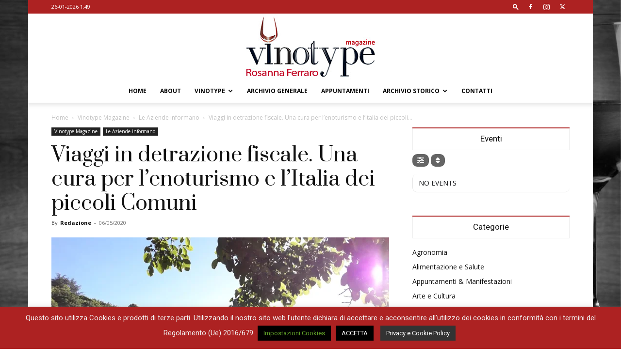

--- FILE ---
content_type: text/html; charset=utf-8
request_url: https://www.google.com/recaptcha/api2/anchor?ar=1&k=6LdRWYUUAAAAACCl0xHeT_U1Lpac5WsgspcO9qRe&co=aHR0cHM6Ly93d3cudmlub3R5cGUuaXQ6NDQz&hl=en&v=PoyoqOPhxBO7pBk68S4YbpHZ&size=invisible&anchor-ms=20000&execute-ms=30000&cb=m0obhhamexmv
body_size: 48834
content:
<!DOCTYPE HTML><html dir="ltr" lang="en"><head><meta http-equiv="Content-Type" content="text/html; charset=UTF-8">
<meta http-equiv="X-UA-Compatible" content="IE=edge">
<title>reCAPTCHA</title>
<style type="text/css">
/* cyrillic-ext */
@font-face {
  font-family: 'Roboto';
  font-style: normal;
  font-weight: 400;
  font-stretch: 100%;
  src: url(//fonts.gstatic.com/s/roboto/v48/KFO7CnqEu92Fr1ME7kSn66aGLdTylUAMa3GUBHMdazTgWw.woff2) format('woff2');
  unicode-range: U+0460-052F, U+1C80-1C8A, U+20B4, U+2DE0-2DFF, U+A640-A69F, U+FE2E-FE2F;
}
/* cyrillic */
@font-face {
  font-family: 'Roboto';
  font-style: normal;
  font-weight: 400;
  font-stretch: 100%;
  src: url(//fonts.gstatic.com/s/roboto/v48/KFO7CnqEu92Fr1ME7kSn66aGLdTylUAMa3iUBHMdazTgWw.woff2) format('woff2');
  unicode-range: U+0301, U+0400-045F, U+0490-0491, U+04B0-04B1, U+2116;
}
/* greek-ext */
@font-face {
  font-family: 'Roboto';
  font-style: normal;
  font-weight: 400;
  font-stretch: 100%;
  src: url(//fonts.gstatic.com/s/roboto/v48/KFO7CnqEu92Fr1ME7kSn66aGLdTylUAMa3CUBHMdazTgWw.woff2) format('woff2');
  unicode-range: U+1F00-1FFF;
}
/* greek */
@font-face {
  font-family: 'Roboto';
  font-style: normal;
  font-weight: 400;
  font-stretch: 100%;
  src: url(//fonts.gstatic.com/s/roboto/v48/KFO7CnqEu92Fr1ME7kSn66aGLdTylUAMa3-UBHMdazTgWw.woff2) format('woff2');
  unicode-range: U+0370-0377, U+037A-037F, U+0384-038A, U+038C, U+038E-03A1, U+03A3-03FF;
}
/* math */
@font-face {
  font-family: 'Roboto';
  font-style: normal;
  font-weight: 400;
  font-stretch: 100%;
  src: url(//fonts.gstatic.com/s/roboto/v48/KFO7CnqEu92Fr1ME7kSn66aGLdTylUAMawCUBHMdazTgWw.woff2) format('woff2');
  unicode-range: U+0302-0303, U+0305, U+0307-0308, U+0310, U+0312, U+0315, U+031A, U+0326-0327, U+032C, U+032F-0330, U+0332-0333, U+0338, U+033A, U+0346, U+034D, U+0391-03A1, U+03A3-03A9, U+03B1-03C9, U+03D1, U+03D5-03D6, U+03F0-03F1, U+03F4-03F5, U+2016-2017, U+2034-2038, U+203C, U+2040, U+2043, U+2047, U+2050, U+2057, U+205F, U+2070-2071, U+2074-208E, U+2090-209C, U+20D0-20DC, U+20E1, U+20E5-20EF, U+2100-2112, U+2114-2115, U+2117-2121, U+2123-214F, U+2190, U+2192, U+2194-21AE, U+21B0-21E5, U+21F1-21F2, U+21F4-2211, U+2213-2214, U+2216-22FF, U+2308-230B, U+2310, U+2319, U+231C-2321, U+2336-237A, U+237C, U+2395, U+239B-23B7, U+23D0, U+23DC-23E1, U+2474-2475, U+25AF, U+25B3, U+25B7, U+25BD, U+25C1, U+25CA, U+25CC, U+25FB, U+266D-266F, U+27C0-27FF, U+2900-2AFF, U+2B0E-2B11, U+2B30-2B4C, U+2BFE, U+3030, U+FF5B, U+FF5D, U+1D400-1D7FF, U+1EE00-1EEFF;
}
/* symbols */
@font-face {
  font-family: 'Roboto';
  font-style: normal;
  font-weight: 400;
  font-stretch: 100%;
  src: url(//fonts.gstatic.com/s/roboto/v48/KFO7CnqEu92Fr1ME7kSn66aGLdTylUAMaxKUBHMdazTgWw.woff2) format('woff2');
  unicode-range: U+0001-000C, U+000E-001F, U+007F-009F, U+20DD-20E0, U+20E2-20E4, U+2150-218F, U+2190, U+2192, U+2194-2199, U+21AF, U+21E6-21F0, U+21F3, U+2218-2219, U+2299, U+22C4-22C6, U+2300-243F, U+2440-244A, U+2460-24FF, U+25A0-27BF, U+2800-28FF, U+2921-2922, U+2981, U+29BF, U+29EB, U+2B00-2BFF, U+4DC0-4DFF, U+FFF9-FFFB, U+10140-1018E, U+10190-1019C, U+101A0, U+101D0-101FD, U+102E0-102FB, U+10E60-10E7E, U+1D2C0-1D2D3, U+1D2E0-1D37F, U+1F000-1F0FF, U+1F100-1F1AD, U+1F1E6-1F1FF, U+1F30D-1F30F, U+1F315, U+1F31C, U+1F31E, U+1F320-1F32C, U+1F336, U+1F378, U+1F37D, U+1F382, U+1F393-1F39F, U+1F3A7-1F3A8, U+1F3AC-1F3AF, U+1F3C2, U+1F3C4-1F3C6, U+1F3CA-1F3CE, U+1F3D4-1F3E0, U+1F3ED, U+1F3F1-1F3F3, U+1F3F5-1F3F7, U+1F408, U+1F415, U+1F41F, U+1F426, U+1F43F, U+1F441-1F442, U+1F444, U+1F446-1F449, U+1F44C-1F44E, U+1F453, U+1F46A, U+1F47D, U+1F4A3, U+1F4B0, U+1F4B3, U+1F4B9, U+1F4BB, U+1F4BF, U+1F4C8-1F4CB, U+1F4D6, U+1F4DA, U+1F4DF, U+1F4E3-1F4E6, U+1F4EA-1F4ED, U+1F4F7, U+1F4F9-1F4FB, U+1F4FD-1F4FE, U+1F503, U+1F507-1F50B, U+1F50D, U+1F512-1F513, U+1F53E-1F54A, U+1F54F-1F5FA, U+1F610, U+1F650-1F67F, U+1F687, U+1F68D, U+1F691, U+1F694, U+1F698, U+1F6AD, U+1F6B2, U+1F6B9-1F6BA, U+1F6BC, U+1F6C6-1F6CF, U+1F6D3-1F6D7, U+1F6E0-1F6EA, U+1F6F0-1F6F3, U+1F6F7-1F6FC, U+1F700-1F7FF, U+1F800-1F80B, U+1F810-1F847, U+1F850-1F859, U+1F860-1F887, U+1F890-1F8AD, U+1F8B0-1F8BB, U+1F8C0-1F8C1, U+1F900-1F90B, U+1F93B, U+1F946, U+1F984, U+1F996, U+1F9E9, U+1FA00-1FA6F, U+1FA70-1FA7C, U+1FA80-1FA89, U+1FA8F-1FAC6, U+1FACE-1FADC, U+1FADF-1FAE9, U+1FAF0-1FAF8, U+1FB00-1FBFF;
}
/* vietnamese */
@font-face {
  font-family: 'Roboto';
  font-style: normal;
  font-weight: 400;
  font-stretch: 100%;
  src: url(//fonts.gstatic.com/s/roboto/v48/KFO7CnqEu92Fr1ME7kSn66aGLdTylUAMa3OUBHMdazTgWw.woff2) format('woff2');
  unicode-range: U+0102-0103, U+0110-0111, U+0128-0129, U+0168-0169, U+01A0-01A1, U+01AF-01B0, U+0300-0301, U+0303-0304, U+0308-0309, U+0323, U+0329, U+1EA0-1EF9, U+20AB;
}
/* latin-ext */
@font-face {
  font-family: 'Roboto';
  font-style: normal;
  font-weight: 400;
  font-stretch: 100%;
  src: url(//fonts.gstatic.com/s/roboto/v48/KFO7CnqEu92Fr1ME7kSn66aGLdTylUAMa3KUBHMdazTgWw.woff2) format('woff2');
  unicode-range: U+0100-02BA, U+02BD-02C5, U+02C7-02CC, U+02CE-02D7, U+02DD-02FF, U+0304, U+0308, U+0329, U+1D00-1DBF, U+1E00-1E9F, U+1EF2-1EFF, U+2020, U+20A0-20AB, U+20AD-20C0, U+2113, U+2C60-2C7F, U+A720-A7FF;
}
/* latin */
@font-face {
  font-family: 'Roboto';
  font-style: normal;
  font-weight: 400;
  font-stretch: 100%;
  src: url(//fonts.gstatic.com/s/roboto/v48/KFO7CnqEu92Fr1ME7kSn66aGLdTylUAMa3yUBHMdazQ.woff2) format('woff2');
  unicode-range: U+0000-00FF, U+0131, U+0152-0153, U+02BB-02BC, U+02C6, U+02DA, U+02DC, U+0304, U+0308, U+0329, U+2000-206F, U+20AC, U+2122, U+2191, U+2193, U+2212, U+2215, U+FEFF, U+FFFD;
}
/* cyrillic-ext */
@font-face {
  font-family: 'Roboto';
  font-style: normal;
  font-weight: 500;
  font-stretch: 100%;
  src: url(//fonts.gstatic.com/s/roboto/v48/KFO7CnqEu92Fr1ME7kSn66aGLdTylUAMa3GUBHMdazTgWw.woff2) format('woff2');
  unicode-range: U+0460-052F, U+1C80-1C8A, U+20B4, U+2DE0-2DFF, U+A640-A69F, U+FE2E-FE2F;
}
/* cyrillic */
@font-face {
  font-family: 'Roboto';
  font-style: normal;
  font-weight: 500;
  font-stretch: 100%;
  src: url(//fonts.gstatic.com/s/roboto/v48/KFO7CnqEu92Fr1ME7kSn66aGLdTylUAMa3iUBHMdazTgWw.woff2) format('woff2');
  unicode-range: U+0301, U+0400-045F, U+0490-0491, U+04B0-04B1, U+2116;
}
/* greek-ext */
@font-face {
  font-family: 'Roboto';
  font-style: normal;
  font-weight: 500;
  font-stretch: 100%;
  src: url(//fonts.gstatic.com/s/roboto/v48/KFO7CnqEu92Fr1ME7kSn66aGLdTylUAMa3CUBHMdazTgWw.woff2) format('woff2');
  unicode-range: U+1F00-1FFF;
}
/* greek */
@font-face {
  font-family: 'Roboto';
  font-style: normal;
  font-weight: 500;
  font-stretch: 100%;
  src: url(//fonts.gstatic.com/s/roboto/v48/KFO7CnqEu92Fr1ME7kSn66aGLdTylUAMa3-UBHMdazTgWw.woff2) format('woff2');
  unicode-range: U+0370-0377, U+037A-037F, U+0384-038A, U+038C, U+038E-03A1, U+03A3-03FF;
}
/* math */
@font-face {
  font-family: 'Roboto';
  font-style: normal;
  font-weight: 500;
  font-stretch: 100%;
  src: url(//fonts.gstatic.com/s/roboto/v48/KFO7CnqEu92Fr1ME7kSn66aGLdTylUAMawCUBHMdazTgWw.woff2) format('woff2');
  unicode-range: U+0302-0303, U+0305, U+0307-0308, U+0310, U+0312, U+0315, U+031A, U+0326-0327, U+032C, U+032F-0330, U+0332-0333, U+0338, U+033A, U+0346, U+034D, U+0391-03A1, U+03A3-03A9, U+03B1-03C9, U+03D1, U+03D5-03D6, U+03F0-03F1, U+03F4-03F5, U+2016-2017, U+2034-2038, U+203C, U+2040, U+2043, U+2047, U+2050, U+2057, U+205F, U+2070-2071, U+2074-208E, U+2090-209C, U+20D0-20DC, U+20E1, U+20E5-20EF, U+2100-2112, U+2114-2115, U+2117-2121, U+2123-214F, U+2190, U+2192, U+2194-21AE, U+21B0-21E5, U+21F1-21F2, U+21F4-2211, U+2213-2214, U+2216-22FF, U+2308-230B, U+2310, U+2319, U+231C-2321, U+2336-237A, U+237C, U+2395, U+239B-23B7, U+23D0, U+23DC-23E1, U+2474-2475, U+25AF, U+25B3, U+25B7, U+25BD, U+25C1, U+25CA, U+25CC, U+25FB, U+266D-266F, U+27C0-27FF, U+2900-2AFF, U+2B0E-2B11, U+2B30-2B4C, U+2BFE, U+3030, U+FF5B, U+FF5D, U+1D400-1D7FF, U+1EE00-1EEFF;
}
/* symbols */
@font-face {
  font-family: 'Roboto';
  font-style: normal;
  font-weight: 500;
  font-stretch: 100%;
  src: url(//fonts.gstatic.com/s/roboto/v48/KFO7CnqEu92Fr1ME7kSn66aGLdTylUAMaxKUBHMdazTgWw.woff2) format('woff2');
  unicode-range: U+0001-000C, U+000E-001F, U+007F-009F, U+20DD-20E0, U+20E2-20E4, U+2150-218F, U+2190, U+2192, U+2194-2199, U+21AF, U+21E6-21F0, U+21F3, U+2218-2219, U+2299, U+22C4-22C6, U+2300-243F, U+2440-244A, U+2460-24FF, U+25A0-27BF, U+2800-28FF, U+2921-2922, U+2981, U+29BF, U+29EB, U+2B00-2BFF, U+4DC0-4DFF, U+FFF9-FFFB, U+10140-1018E, U+10190-1019C, U+101A0, U+101D0-101FD, U+102E0-102FB, U+10E60-10E7E, U+1D2C0-1D2D3, U+1D2E0-1D37F, U+1F000-1F0FF, U+1F100-1F1AD, U+1F1E6-1F1FF, U+1F30D-1F30F, U+1F315, U+1F31C, U+1F31E, U+1F320-1F32C, U+1F336, U+1F378, U+1F37D, U+1F382, U+1F393-1F39F, U+1F3A7-1F3A8, U+1F3AC-1F3AF, U+1F3C2, U+1F3C4-1F3C6, U+1F3CA-1F3CE, U+1F3D4-1F3E0, U+1F3ED, U+1F3F1-1F3F3, U+1F3F5-1F3F7, U+1F408, U+1F415, U+1F41F, U+1F426, U+1F43F, U+1F441-1F442, U+1F444, U+1F446-1F449, U+1F44C-1F44E, U+1F453, U+1F46A, U+1F47D, U+1F4A3, U+1F4B0, U+1F4B3, U+1F4B9, U+1F4BB, U+1F4BF, U+1F4C8-1F4CB, U+1F4D6, U+1F4DA, U+1F4DF, U+1F4E3-1F4E6, U+1F4EA-1F4ED, U+1F4F7, U+1F4F9-1F4FB, U+1F4FD-1F4FE, U+1F503, U+1F507-1F50B, U+1F50D, U+1F512-1F513, U+1F53E-1F54A, U+1F54F-1F5FA, U+1F610, U+1F650-1F67F, U+1F687, U+1F68D, U+1F691, U+1F694, U+1F698, U+1F6AD, U+1F6B2, U+1F6B9-1F6BA, U+1F6BC, U+1F6C6-1F6CF, U+1F6D3-1F6D7, U+1F6E0-1F6EA, U+1F6F0-1F6F3, U+1F6F7-1F6FC, U+1F700-1F7FF, U+1F800-1F80B, U+1F810-1F847, U+1F850-1F859, U+1F860-1F887, U+1F890-1F8AD, U+1F8B0-1F8BB, U+1F8C0-1F8C1, U+1F900-1F90B, U+1F93B, U+1F946, U+1F984, U+1F996, U+1F9E9, U+1FA00-1FA6F, U+1FA70-1FA7C, U+1FA80-1FA89, U+1FA8F-1FAC6, U+1FACE-1FADC, U+1FADF-1FAE9, U+1FAF0-1FAF8, U+1FB00-1FBFF;
}
/* vietnamese */
@font-face {
  font-family: 'Roboto';
  font-style: normal;
  font-weight: 500;
  font-stretch: 100%;
  src: url(//fonts.gstatic.com/s/roboto/v48/KFO7CnqEu92Fr1ME7kSn66aGLdTylUAMa3OUBHMdazTgWw.woff2) format('woff2');
  unicode-range: U+0102-0103, U+0110-0111, U+0128-0129, U+0168-0169, U+01A0-01A1, U+01AF-01B0, U+0300-0301, U+0303-0304, U+0308-0309, U+0323, U+0329, U+1EA0-1EF9, U+20AB;
}
/* latin-ext */
@font-face {
  font-family: 'Roboto';
  font-style: normal;
  font-weight: 500;
  font-stretch: 100%;
  src: url(//fonts.gstatic.com/s/roboto/v48/KFO7CnqEu92Fr1ME7kSn66aGLdTylUAMa3KUBHMdazTgWw.woff2) format('woff2');
  unicode-range: U+0100-02BA, U+02BD-02C5, U+02C7-02CC, U+02CE-02D7, U+02DD-02FF, U+0304, U+0308, U+0329, U+1D00-1DBF, U+1E00-1E9F, U+1EF2-1EFF, U+2020, U+20A0-20AB, U+20AD-20C0, U+2113, U+2C60-2C7F, U+A720-A7FF;
}
/* latin */
@font-face {
  font-family: 'Roboto';
  font-style: normal;
  font-weight: 500;
  font-stretch: 100%;
  src: url(//fonts.gstatic.com/s/roboto/v48/KFO7CnqEu92Fr1ME7kSn66aGLdTylUAMa3yUBHMdazQ.woff2) format('woff2');
  unicode-range: U+0000-00FF, U+0131, U+0152-0153, U+02BB-02BC, U+02C6, U+02DA, U+02DC, U+0304, U+0308, U+0329, U+2000-206F, U+20AC, U+2122, U+2191, U+2193, U+2212, U+2215, U+FEFF, U+FFFD;
}
/* cyrillic-ext */
@font-face {
  font-family: 'Roboto';
  font-style: normal;
  font-weight: 900;
  font-stretch: 100%;
  src: url(//fonts.gstatic.com/s/roboto/v48/KFO7CnqEu92Fr1ME7kSn66aGLdTylUAMa3GUBHMdazTgWw.woff2) format('woff2');
  unicode-range: U+0460-052F, U+1C80-1C8A, U+20B4, U+2DE0-2DFF, U+A640-A69F, U+FE2E-FE2F;
}
/* cyrillic */
@font-face {
  font-family: 'Roboto';
  font-style: normal;
  font-weight: 900;
  font-stretch: 100%;
  src: url(//fonts.gstatic.com/s/roboto/v48/KFO7CnqEu92Fr1ME7kSn66aGLdTylUAMa3iUBHMdazTgWw.woff2) format('woff2');
  unicode-range: U+0301, U+0400-045F, U+0490-0491, U+04B0-04B1, U+2116;
}
/* greek-ext */
@font-face {
  font-family: 'Roboto';
  font-style: normal;
  font-weight: 900;
  font-stretch: 100%;
  src: url(//fonts.gstatic.com/s/roboto/v48/KFO7CnqEu92Fr1ME7kSn66aGLdTylUAMa3CUBHMdazTgWw.woff2) format('woff2');
  unicode-range: U+1F00-1FFF;
}
/* greek */
@font-face {
  font-family: 'Roboto';
  font-style: normal;
  font-weight: 900;
  font-stretch: 100%;
  src: url(//fonts.gstatic.com/s/roboto/v48/KFO7CnqEu92Fr1ME7kSn66aGLdTylUAMa3-UBHMdazTgWw.woff2) format('woff2');
  unicode-range: U+0370-0377, U+037A-037F, U+0384-038A, U+038C, U+038E-03A1, U+03A3-03FF;
}
/* math */
@font-face {
  font-family: 'Roboto';
  font-style: normal;
  font-weight: 900;
  font-stretch: 100%;
  src: url(//fonts.gstatic.com/s/roboto/v48/KFO7CnqEu92Fr1ME7kSn66aGLdTylUAMawCUBHMdazTgWw.woff2) format('woff2');
  unicode-range: U+0302-0303, U+0305, U+0307-0308, U+0310, U+0312, U+0315, U+031A, U+0326-0327, U+032C, U+032F-0330, U+0332-0333, U+0338, U+033A, U+0346, U+034D, U+0391-03A1, U+03A3-03A9, U+03B1-03C9, U+03D1, U+03D5-03D6, U+03F0-03F1, U+03F4-03F5, U+2016-2017, U+2034-2038, U+203C, U+2040, U+2043, U+2047, U+2050, U+2057, U+205F, U+2070-2071, U+2074-208E, U+2090-209C, U+20D0-20DC, U+20E1, U+20E5-20EF, U+2100-2112, U+2114-2115, U+2117-2121, U+2123-214F, U+2190, U+2192, U+2194-21AE, U+21B0-21E5, U+21F1-21F2, U+21F4-2211, U+2213-2214, U+2216-22FF, U+2308-230B, U+2310, U+2319, U+231C-2321, U+2336-237A, U+237C, U+2395, U+239B-23B7, U+23D0, U+23DC-23E1, U+2474-2475, U+25AF, U+25B3, U+25B7, U+25BD, U+25C1, U+25CA, U+25CC, U+25FB, U+266D-266F, U+27C0-27FF, U+2900-2AFF, U+2B0E-2B11, U+2B30-2B4C, U+2BFE, U+3030, U+FF5B, U+FF5D, U+1D400-1D7FF, U+1EE00-1EEFF;
}
/* symbols */
@font-face {
  font-family: 'Roboto';
  font-style: normal;
  font-weight: 900;
  font-stretch: 100%;
  src: url(//fonts.gstatic.com/s/roboto/v48/KFO7CnqEu92Fr1ME7kSn66aGLdTylUAMaxKUBHMdazTgWw.woff2) format('woff2');
  unicode-range: U+0001-000C, U+000E-001F, U+007F-009F, U+20DD-20E0, U+20E2-20E4, U+2150-218F, U+2190, U+2192, U+2194-2199, U+21AF, U+21E6-21F0, U+21F3, U+2218-2219, U+2299, U+22C4-22C6, U+2300-243F, U+2440-244A, U+2460-24FF, U+25A0-27BF, U+2800-28FF, U+2921-2922, U+2981, U+29BF, U+29EB, U+2B00-2BFF, U+4DC0-4DFF, U+FFF9-FFFB, U+10140-1018E, U+10190-1019C, U+101A0, U+101D0-101FD, U+102E0-102FB, U+10E60-10E7E, U+1D2C0-1D2D3, U+1D2E0-1D37F, U+1F000-1F0FF, U+1F100-1F1AD, U+1F1E6-1F1FF, U+1F30D-1F30F, U+1F315, U+1F31C, U+1F31E, U+1F320-1F32C, U+1F336, U+1F378, U+1F37D, U+1F382, U+1F393-1F39F, U+1F3A7-1F3A8, U+1F3AC-1F3AF, U+1F3C2, U+1F3C4-1F3C6, U+1F3CA-1F3CE, U+1F3D4-1F3E0, U+1F3ED, U+1F3F1-1F3F3, U+1F3F5-1F3F7, U+1F408, U+1F415, U+1F41F, U+1F426, U+1F43F, U+1F441-1F442, U+1F444, U+1F446-1F449, U+1F44C-1F44E, U+1F453, U+1F46A, U+1F47D, U+1F4A3, U+1F4B0, U+1F4B3, U+1F4B9, U+1F4BB, U+1F4BF, U+1F4C8-1F4CB, U+1F4D6, U+1F4DA, U+1F4DF, U+1F4E3-1F4E6, U+1F4EA-1F4ED, U+1F4F7, U+1F4F9-1F4FB, U+1F4FD-1F4FE, U+1F503, U+1F507-1F50B, U+1F50D, U+1F512-1F513, U+1F53E-1F54A, U+1F54F-1F5FA, U+1F610, U+1F650-1F67F, U+1F687, U+1F68D, U+1F691, U+1F694, U+1F698, U+1F6AD, U+1F6B2, U+1F6B9-1F6BA, U+1F6BC, U+1F6C6-1F6CF, U+1F6D3-1F6D7, U+1F6E0-1F6EA, U+1F6F0-1F6F3, U+1F6F7-1F6FC, U+1F700-1F7FF, U+1F800-1F80B, U+1F810-1F847, U+1F850-1F859, U+1F860-1F887, U+1F890-1F8AD, U+1F8B0-1F8BB, U+1F8C0-1F8C1, U+1F900-1F90B, U+1F93B, U+1F946, U+1F984, U+1F996, U+1F9E9, U+1FA00-1FA6F, U+1FA70-1FA7C, U+1FA80-1FA89, U+1FA8F-1FAC6, U+1FACE-1FADC, U+1FADF-1FAE9, U+1FAF0-1FAF8, U+1FB00-1FBFF;
}
/* vietnamese */
@font-face {
  font-family: 'Roboto';
  font-style: normal;
  font-weight: 900;
  font-stretch: 100%;
  src: url(//fonts.gstatic.com/s/roboto/v48/KFO7CnqEu92Fr1ME7kSn66aGLdTylUAMa3OUBHMdazTgWw.woff2) format('woff2');
  unicode-range: U+0102-0103, U+0110-0111, U+0128-0129, U+0168-0169, U+01A0-01A1, U+01AF-01B0, U+0300-0301, U+0303-0304, U+0308-0309, U+0323, U+0329, U+1EA0-1EF9, U+20AB;
}
/* latin-ext */
@font-face {
  font-family: 'Roboto';
  font-style: normal;
  font-weight: 900;
  font-stretch: 100%;
  src: url(//fonts.gstatic.com/s/roboto/v48/KFO7CnqEu92Fr1ME7kSn66aGLdTylUAMa3KUBHMdazTgWw.woff2) format('woff2');
  unicode-range: U+0100-02BA, U+02BD-02C5, U+02C7-02CC, U+02CE-02D7, U+02DD-02FF, U+0304, U+0308, U+0329, U+1D00-1DBF, U+1E00-1E9F, U+1EF2-1EFF, U+2020, U+20A0-20AB, U+20AD-20C0, U+2113, U+2C60-2C7F, U+A720-A7FF;
}
/* latin */
@font-face {
  font-family: 'Roboto';
  font-style: normal;
  font-weight: 900;
  font-stretch: 100%;
  src: url(//fonts.gstatic.com/s/roboto/v48/KFO7CnqEu92Fr1ME7kSn66aGLdTylUAMa3yUBHMdazQ.woff2) format('woff2');
  unicode-range: U+0000-00FF, U+0131, U+0152-0153, U+02BB-02BC, U+02C6, U+02DA, U+02DC, U+0304, U+0308, U+0329, U+2000-206F, U+20AC, U+2122, U+2191, U+2193, U+2212, U+2215, U+FEFF, U+FFFD;
}

</style>
<link rel="stylesheet" type="text/css" href="https://www.gstatic.com/recaptcha/releases/PoyoqOPhxBO7pBk68S4YbpHZ/styles__ltr.css">
<script nonce="3PX5dEtJQ_N03eRqctljFA" type="text/javascript">window['__recaptcha_api'] = 'https://www.google.com/recaptcha/api2/';</script>
<script type="text/javascript" src="https://www.gstatic.com/recaptcha/releases/PoyoqOPhxBO7pBk68S4YbpHZ/recaptcha__en.js" nonce="3PX5dEtJQ_N03eRqctljFA">
      
    </script></head>
<body><div id="rc-anchor-alert" class="rc-anchor-alert"></div>
<input type="hidden" id="recaptcha-token" value="[base64]">
<script type="text/javascript" nonce="3PX5dEtJQ_N03eRqctljFA">
      recaptcha.anchor.Main.init("[\x22ainput\x22,[\x22bgdata\x22,\x22\x22,\[base64]/[base64]/MjU1Ong/[base64]/[base64]/[base64]/[base64]/[base64]/[base64]/[base64]/[base64]/[base64]/[base64]/[base64]/[base64]/[base64]/[base64]/[base64]\\u003d\x22,\[base64]\x22,\x22MnDCnMKbw4Fqwq5pw47CvsKGKlZtJsOYD8KTDXvDrRfDicK0wqI+wpFrwqTCu1QqSk/CscKkwofDgsKgw6vCnjQsFEo6w5Unw5zCrV1/PkfCsXfDtcO2w5rDngzCtMO2B0DCgsK9SyXDs8Onw4cLeMOPw77Co13DocOxFcKeZMOZwqbDpVfCncKAUMONw7zDsyNPw4BmcsOEwpvDolQ/wpIGwqbCnkrDlhgUw47CqmnDgQ43OsKwNBzCp2t3M8K9D3seFsKeGMK6chfCgSPDo8ODSX9Yw6lUwpwjB8Kyw6XCgMKdRkTCtMOLw6Q4w7E1wo5GWwrCpcOBwqAHwrfDiR/CuTPCgsOxI8KoRTN8UTl5w7TDszUbw53DvMKwwq7DtzR0OVfCs8OcFcKWwrZkcXoJQsKQKsODIyd/XEbDvcOnZVZ+wpJIwpY0BcKDw6/DpMO/GcOTw4QSRsOOwojCvWrDuip/NV98N8O8w5U/w4J5X0MOw7PDg0nCjsO2I8OrRzPCssK4w48Ow7o7ZsOAC2LDlVLCgcOCwpFcZ8K3ZXc3w5/CsMO6w6p5w67Dp8KaV8OzHDNrwpRjK2NDwp5UwoDCjgvDmRfCg8KSwqzDrMKEeD/[base64]/[base64]/w4/CsFEjMTIBO1wrMnvCksOIwrx9bnbDscO4IB7ClFdIwrHDiMK7wpDDlcK8YxxiKjdkL18nekjDrsO8ChQJwoDDtRXDusObLWBZw6wjwotTwr7ClcKQw5d7cUReJcOZeSUJw4Mbc8K3MAfCuMOhw4tUwrbDhMO/dcK0wpDCqVLCol9hwpLDtMOew7rCt3nDuMOGwrLCnMO1CMK8FcKbScKPwrzDvsOvNcKxw6rCi8O0wpwMVRjDoFPDlm1pw7JNCsOnwo50McOYwrI1WMKzH8O5w6sww5JQbD/CvMKMaB/[base64]/CtQsRwr9cw57CiMOxMzjCux5eJsOtwqpKw78qw4/[base64]/DrC80EsOtw7YnwpLCkTnDkgnDisKDwrlJOmUWZsOuSAbCvMObKhPDvcOww7V2wpwBNsORw55JccO/[base64]/Dn35vC8Kcw49qwpxbwptsD28ULk4NGMKPwrPDi8O/PMOEwqPChW1xwqfCs0YXwp18w60cw519dsONNMOEwrI1ccOqwo8DVBNRwqBsNAFTw7sPLcK9wofDtyHCjsK7wrnCsW/[base64]/[base64]/[base64]/wpgmwrXDicObdRrCpA7CicKkNMKiw6jCqm/DmMOlK8OBMsOVQH9YwrF8T8KyDcKMAcOuw5jCuynDjMKZwpUHL8KqZlnDhmwIwoMTZcK4Awx8N8OwwrJdD0fCmVfCiCDCsTzDlmEfwpZXw5nDrkbDl3klwo9hw6jCvBvDosOiU1/CjGPCtsOZwqbDtsKDEH7DhsO9w6M8w4LDp8KMw7/DkxBKHBgEw55sw6AvDQvCgikNw6vCisOQEC43OsKZwrvCpU01wr5lcMOqwo8ya3rCqkXDq8OpT8KSWxUgLMKlwpgywqzCow5KIF4XXTlxwq/CunA0w78tw5poP0TDuMOawqDCqiA4SMKtVcKPwpEte1VYwrMLNcKQfcKuf0YSHSfDvcKBwp/[base64]/wr9jwp/DrxnDkcKSw4LDhsKCJ8KDUMOuJCxzwpLCgjXCnDvDlF9yw6kAw6LDlcOtw7VAVcK1fsOMw6vDjsKAfcKJwpTChV7Dr33CgiLDgWxqw5peWMKJw7NtVFksw6TDs3VvexDDuzPCisOBVlsxw73Cjj/[base64]/[base64]/acK3LyXCmCoRw6jDgsKBL8OQw4d8McKNw7TCqcK5wo8Nw6nDicOVw5bDosK6S8KpYg/CgcKTw7XDoT3DuzDDjcK0wqXDoxdSwqZsw7lJwqbDkMOgcxxPXwDDq8KpPi/Ch8Ouw5/[base64]/DizdDTH/CpsO4H8OBAkBNJRxyw73CsRMQN1Zdw4PDj8Ogw71WwrvCu1lDZy05wq7Dow1Dw6LDlMOow45bw7ZqdCPCmMKTZMKVw60MJcOxw4EScnLDl8OxT8K+T8KycUrClXXCmF3Dt37CusKnWsKKLsOOLljDsyPDuiTDkMOBw4XCjMKjwqM7U8OAwq1iDF7Cs1/[base64]/DlzYWbnjCgMOZM8KFw4/DqsK4asOmw5EAw6A+wozDkQ5ZTRzDu03CqD5tMMOEasKBf8O0NcKWDMK8wrcOw5rDmHXDjcKPfMKWwo/[base64]/CqsOiw5/DjMOybsKAHjTCmcKVJsOoO0ZTd2x1QDjCnGRPw5jDrm/DvkPCmcO0L8OLYlYOA2DDlsOIw7sCBWLCqsOHwqrChsKLw4c+LsKbwpVIasOkNcKBUMOow6jCqMKAE0/CoSRrHU87wrpwNsKQVh0CT8KZwqrDkMOWwppFZcOhw6PDp3Z6wp/Cp8Kmw6zCuMKDw6opw7TCrwnDnQ/Ck8K8wpDCksOew4zCo8OJwobCucKPZVtSOcK1w7Ubwo8afzTClXDCtMODwo/DncOKMsOCwqzCg8OfHGgAZTQDX8KRTMO8w5jDrybCpEMQwp/[base64]/DuMO6wp7ClT/[base64]/CiyIGw5LDqzsBN8K/AitnbcOdIRY5wqMGwrE+IxfCi0DCscOiwoZlw7XDucO7w7Fzw7Zfw7xCwrvCncOaTMOgHw9mASzCs8KvwpAqwpnDvsKuwoUeUjNlXVE6w6RATsOkwq0seMKgMAtVwojCrcOtw5DDoU9zwq0MwoHCuwPDsyA6IcKlw63DssKFwpBtFinCrDDDksK1wrR2wpgaw6powp4/wrotZCTDpjN8RhogCMK4eiTDjMOnL2bCm00wZXx8w6hfwpHCry4DwpczHz3CswdEw4PDuAB2w4XDllXDgQQLZMOGwr3Dj38Lw6fDhFNlwopdHcKtEcKXXMKbBsOePsKRITthw7Now67DkgY+NRI1wpLCjcKcbRtewq3DpUwfwpENw4TCtg/[base64]/w7cjwr7DtHUlFVQVw7nDjcOHScOUEMOXwrU4TBLDuVfCpzRSwqopbcKQw4DCr8OCIMKpWCfDq8OARMKWBsKhJhLCqMOhw6PDuh/[base64]/w7XDsREbacOROH85QG7DrgLDkxtNwoQsJQVrwo4qF8OUTgU5w4PCohXDkMKJw69QwoTDoMOywrTCkwE7MsOjwq/[base64]/CrsKeFl/DjyzCj8OLGMOIGizCpcK9w6Umw6smwo3DuEsQwo/CvzjCkcKPwpRHNB5xw7QjwrHDjcOwIR3DqynDqcKBUcODDHBQw7TCpAzCkiwPBMOhw6BPXMOMQFJAwqlCfMK8JsK1ZMOBLk07wps7wqXDs8KmwozDgsOjw7BrwqjDssK0bcOBZ8OvBWLCpkHDrFXCiXoNwpTDlMOKw4cPwqbChcKLLsOIw7Rvw4XCksO/w7jDlcKdwpbDjlbCkTDDn3QZGcKYNsKHbRtAw5ZLw5k+w7zDvsOeBj/DqxM4ScKURQHClAVVNMKbwp7CrsORw4PCsMOZJRrDlMKsw48cw4XDml7Dqyoswr7DlkIHwqnCncOXbMKTwpTDscKtDi4cw4/CuVYXGsO1wr8vQMOvw70QVXFaOMOlTsK3VkjDphx5wqt6w63DmsKRwoMvS8Knw4fCqMOgwp7Dm2jDo3VpwpXCiMK0wp/DgMOUZMOhwpphIGtPVcOywrzCvC4lJBDCg8Oiaytlw7HDgE1GwpAGFMK0dcK1O8OETwdUA8K+wrHDo25iw5FPO8Kxwro7S3zCqMO8wojCg8OKTMOFVHbCnBhxwrVnw5RFY03CmMK1A8KbwoY0RMOAVWHCk8O4wr7CogALw7JXZ8OKwr95SsOtb0hWwr0twr/[base64]/w7cvw5Fqw4bDlCwmc0UgPcKiw6tbNMO+w4LDuMO+EcKYwr7DoWd3PsOsc8KwZ3/Clyx1wotEw5TCsGRSES58w5XCtVR/wrBTM8OnJcOCOQINFxB5wqHCq1Bzwq7Ct2vCv2zCv8KOfXfCp0FURsOWw6xxw5JcG8O8H2g3RsOzZcK7w6Ffw4w6NhBpZsO6w6DDksOZIcKBHRDCpMKgEsK/wpPDqcKrw6UVw5zDjcOjwqpWBC8/[base64]/f8Oaw6dScmLCrsO6Swciwp7Ci8Omw5ssw7Aow7nCpsOEDFlZSsKWHsOXw4zDo8O1asKcw5R9NMK+wofDjAZ1ecK1Q8KwHMOCBMKKAw/DocO8SltSOTsMwpNLGxN7AcKXwpBvZQ5mw6c9w6TCgyDDiVZawqdcdhLCg8OjwrI9MsOLwosJwprDskjCmnZOflHDl8KeSMOPIXPDnmXDhAU0w4nCpUJEOcK+wqI/[base64]/f8KFwq7DlBrCi2Yiw6DChMK4AsKfeMK9S8K4VMOCCcKAXcO7LTVsB8OmIA5aFVoqwqFPHcOgw7rClMOKwqfCmHbDujPDlcOtTcK2bHRxw5RiFC9yGsKGw6YNR8Ohw5fCgMODMEE5Y8K7wp/ChmFSwq3CpQHCnwwqw79qFTw/w4LDsDd3f2fDryFtw7DCixrCplM2w59NPMOsw57DjT/DjsOOw6UPwpTChE5QwpJvcsO5WcKRdsOYBVHDh1gBDWFlF8KcGHEsw77CnkTDg8Kww7zCt8OISiY9wolrw6FDWiYKw67DmD3Cl8KtPnLCmDPCq2vCmsKfEXk8FDI3wozChsOSPMK0w4TCicK/LsKvTsOhRBzCkcO0G1nClcOiECtLwq4yYC8GwrV0wqgmfcOuw5Myw7jCi8OywroYDVHCjGx1DXDDhQbDrMKrw4fCgMO/IsOOwpzDk3p1w49TR8KKw6pgWXrDpcKGesKDw6oDwql2Sy4UOsO2w7fDvcOXc8KafsOZw5nClEAow6/CusKhOMKSLwnDn2lSwqXDt8KiwojDrMKuw7s+KcOzw4c9HMOmFnYwworDgwweaXYhEDvDq1bDlg1xOhPCscOjw55kRsOoPRoUw6tnesK/wodAw7fCvnUGV8O/wrlDcsK0woJBb3p3w6A6wq0fw7LDu8KDw5XDmVttw4sdw6jDtQM5b8ONwptXfsOtOgzClhPDt1g4Q8KCZVLCgghCMcKcCMKkw4XCgDTDqCAHwpIswrlfw7J2w7nDp8Oqw4fDtcKhYT/DuzAmdUp6JTtewr9vwoctwpd7wpFQBxjCtTzDjsO3wo43w4chw7nCjVpDw4DCtwLCmMKPw4DCpAnCuj3CjsOTEBJHNcOSw7l5wrPCmMOfwpE9w6RVw4ooXcOSwo/DqcKCMVHCiMOBwp8ew6jDsG0tw5rDkcOnIn8aZTXDsxhnWsKAd1PDkcKVw6bCvHLCgMOww6TDisKww5g4MMKMT8K+KcOYwrjDkF5mw4tEwq3DtDsbEMOZNMKjQ2vCuHkcZcKAwobDjMKoC2lafkjCukPCiEDCq1xgK8OQTsOWSUnCjyfDrwvClG/[base64]/Du8KXAcKERXvDu8OdDhjDkHzDiMKlwrArI8KWw6rDjHTCpsOYYENbScKMdcO1w7DDl8KpwqpLwq/DmGRHw7LDisOQwq9hFcOoDsKqKHPCvcOlIMKCw6UabkkLa8Kvw7obwp5GKMKCc8KLw67CkzvDv8KtEcOwe3LDtMOmNsKVHsO7w6ABwrzCtcOafzYofMOKcUEYw45gw7loWCsgeMO9SD4/[base64]/[base64]/CrMK4SHHDm8KLWcK4wo8nwrYuw57CoQgIwr4PwoXDszduw4PDv8OowpRefDrCslQNw4nCkGnDtnTDtsO3OsKCNMKFwrPCscKIwqvCn8KbBMK6wrjDrcO1w4tMw7kdRiw/aksXRcKOdBbDosKHUsKVw4tmLQp4woF+EcO1FcK5XcOxwp8YwrxsBcOCwoJNBMKsw6Ulw7ltT8KEWMOEJsKzFW5Lw6TCmD7Dm8OFwrHDu8KSCMKOYnA6On8Ob1RhwqUwHl/Ds8Krwo4vBkYfw5AKMV7CksOtw4XCi1rDisOmIMO1IcKawoI9Y8OVCiU5QGgNeBvDngzDnMKOfcO5w6rCtsO6WgHCucKFYAjDsMKKCi89IcKpYcO/[base64]/DgwN6wobCgAN5w6fCnsO9OsKDwqU0VsKmw6tBw7AuwofCjsO8w4pffMOlw7/CvMKEw598wqfCpMOiw5rCiGzCkzNRFhvDg2N1WzF5HMOBZsOiw6UVwoZgw77DvhNAw41EwpDCgCrDp8KIwrTDmcOOCsOPw4gGwqp/MXc6GcORw4xDw5PDv8Oaw63Ck3rDl8KkNWUAEcKCODIYUTRgR0LDrzoRw6PCjGYRBMK4EMOVw4jCmFLCpnQBwoo7EsO2CC17wolwB33Dl8KJw4wtwrpdeXzDm2IVfcKnw5B5DsO3a0/ClMKEw5DDqgLDv8KYwpxew5czQsKjRcKpw5fDqcKdYB3CpMO0w5HCiMKIGCrCtnLDmypGwrIVwrHCncOyT2bDiBXCmcOPMw3CpMOcwo0dDMK7w41lw6M5AlADcsKIb0bCgMO6wqZ6w5rCosKuw7xVDCLDuxrDoA58w7NkwoxBcFkAw7kNJADCgAlRw6/ChsK5DzNOwrE5w4JzwrjCqz7CgTjClMOOw6zDmMKhMhBEb8OswrTDhivDow8ZOsOhHsOhw4tUFcObwobCjcKKw6XDscOJOl1BLT/Dm1fDtsO0wozCkRc0w4PCi8OmI2/[base64]/Cpz7DrMOoY3jDnWElw4kKdsK5FMOvSVQgb03CuGvClsKQTmHCgmbDpmZoFsKqw5Q/[base64]/CqixJMk88LsKZw6vDj8OVNx7Dvk/[base64]/wqbCizlzwr5eTsOMw5HClF1Jw7fDhsOTHsKJCmfDpXfCsltdw5t0w5FrVsOAXkYqwqTCrcO5w4LDtcOmwoXChMOjBcKuO8KiwprCj8OCwqTCrsKZdcOTwrVEwqlQVsOvw6zCo8OSw4/[base64]/Co8Kuwp/DtsOJX259wpk+wqfDj8KYw74eHnIHSMKPdFPCkMO7ZmHDscKvUsO6eV3DgWAXesOIw6zDhTPDlcOWZV8Bwq0GwoE4wqhRXwY0wqtzwpnDqHMHW8OJfsKww55eaEc9MU/CuRpjwrDDq3zDjMKhWEbDsMO6G8O5w47DpcK5AMO0McOXGXLCuMKxbyp+wo5+RcKUbcKswozChyhIPmzDiUwtw4tsw45aXgxoKcOBWcOZwrQswrgGw692S8KUwqhlw5VBesK1LsOAwrYhw5XDp8KzBzkVRxfDh8OBw7jDoMODw6DDo8K1w6VLJHLDv8OEfsOKw6/CrnFMfMK/w4FdLXjCrcO7wrnDhwTDpMKuMwjDnAzCrDdfXMOPJAXDnMOcwrUjw7zDlQYUNHIgNcOBwpwcccKPw7Q4fFrCo8KhVEnDisO8w6R8w7nDusKpw558ZhAow4XCoBdlw5FOdyslw6TDksKWw53Dt8KDwoYrwpDCvA4ZwrDCv8KlE8O1w5RLRcOgAjHCi3/CkcKyw43DplpkesO5w7NVE1YeRGfCkMOuHW3Cn8KPwqtJw6k5WVvDq0EzwpHDtMK4w6jClMOjw4FkVGckPEU5VxTCpMOQd398wpbCtFrCmG0UwrYUwpkUwo3Dv8OWwo4nw7TCv8KTw7bDozbDqy3DqTptwpJ7MU/[base64]/Dk8Krw4nCr8OJOkoMwoHDkMKVwrw2Sl/Di8OoZVTCncOYV0bDisOdw54BfcODbsKowqEbR1fDpsKdw7bCqBPCicOBw5LCninCqcKjwp1yDkBzUw10wofDrcK0bRTCpCcleMOUw6BqwqAYw5lfJ2fDhMORWWDDr8KXGcOdwrXCrjNbwrzDv2VDw6Vfwq/DgFTDmMOUwokAJMK5woDDscOOw4/Ct8K5wp1QPQDDmylXbMO2wo7CksKOw5bDpcKlw5zCiMKdCMOkSEzCs8O0wocGClssC8OPJWrCpMK1wqTCvsOZUcKXwrTDiFPDrsKJwojDnkhdw6XCoMKmeMO2E8OLQHptS8KaSwAsGADCuHpQwrNxCTxTK8O+w4DDh1fDhVTDjcOGAMKYasK9w6TCvMKZwq/[base64]/QF9VdsOYIcKAfGnCr8O8VmFhwoTCl8OzwonCrEfDl0fCrMOqw5HCkMKcw5c9wr3Dm8ONw5nCrAA1PsKAwo/[base64]/CnsO0Nh0kwp3DrjPCkMOrwqzDvMOFfAnDisOwwq3ComjCmHkCw6DDqcKMwqQ+w5gTwrLCo8KAwpXDuV7DhsK9woTDjSJjwoY6w507w4TCqcKyYsKlwowiJsOpQcKyWRDCmcKyw7Agw6TCrR/ChDAgdj7Cjz0pwq/[base64]/DrcKhPMKkwpvDj0LCu8OqJ8OMwpFzwp8ew4IKcFpsRCHDvBFOJMKtwol+Qx7DrcOvVm9Gw6l/bcOENMOXcwsOwrA+CsOyw6bCg8K6WSzCksOnIHYkw6kMZiFCcsKRwrfDqGhLb8KPw7bCqsOGwr7DtCPDlsK4w5/[base64]/DqsKhwrBtBMK8KMOpI8OFRsK9wo0bw4QYJ8Ouw6kPwqvDsXo2AMONR8ODH8OvJgPCssKUHR/Cs8Kzw5/[base64]/BCnCpsODW8KeP1lDTiF6eCY0wp3DlAF/[base64]/[base64]/Dg8Omw79QV8O7wqTDtiR9wo7Dg8OUUsKMwoEdTcO4ccK5AMOybcOxw4DDk27Dr8OmEsK6XD3CljLDhUoNwqRlw5zDknnCuVbCn8KRVcO/RUXDpcK9AcK7T8O0GzjChcK1wpbDlFpxH8OHTcKAw5zCgRXDrcOTwqvDkcKHdsKpw63CksOMw7/[base64]/CnsK5AsOXw5PCtMKuw5AQV1FgF0E2RVw4w7vDjcKHw67CqUpxQyAJw5PCqx5CDsOrT1o/X8OUCw4BaB7DmsOnwqQrblTDuDDDs0XClMOoCsOjwr4dXsO/w4jDpzzCu0DCt37Dp8K8MBgOwoFAw53DpHTDrWY2w5NNdzI7ZcOJJsOuw4jDpMO9ZVnCjcKvccOhw4cOV8Kwwqchw7nDu0QIVcKhJRR6U8Osw5NYw5LCgizCmlMsGnDDusKVwqYpw5rCrFvCksOywppVw5lWJx/Cqyx3wpHCk8KGFMOxw5Nvw4hadcO3YUM5w4rCnAvDmMOZw4owdUM0Y3TCuXvCrRERwrXDiSzCi8OESUbCicKMYnvCr8KCKXQWw7vCvMO7w7XDosOcAl8HRsKhw6NIKHV4wqRnCsKXc8Kyw4xTecKhBB06fMOfAcKawp/[base64]/[base64]/Cnm/DgSzCsxBFwqFXw4pZCcOUwrjDs0wiEnxMw6IGMHBBwr3Cimtrw6wBw7VzwrlSLcOjeW8pwqXCs3TCncO/wpzCkMOxwqZlMCzCkmc+w4LCtcOuw4wOwokdwq/DoGXCmhbCrcOaBsKEwpglPQFYRMOPXcK+Vi5RL3V3U8OsLsK8VMODw5YBEzN+wpvCicOmUsOWF8OtwrXCqcKgw5zCohTDtCkwXMOCcsKZMMOhLMORKsK/w78dw6FfwpnDrcK3RQhxb8K+w5/CvnbCuHtUEcKKNh4rGUvDvkEYJEXDj3/[base64]/DqznDhUE7w5jCg8OtTz49XMOhwoLCnl0Ow6cxRcOew6vCtcKEworDqWfCjkRFeE9SY8KNJMKaTsOOM8KuwoV9w7F5w5URN8Orw4xLAMOmZW5Oc8OiwpIWw5jCpwN0eXxVw4NDw6bCshJ+wprDpsOGYhsSRcKQRlfCsjTDtsOQZsOKC1rDiDXChMKIAsKXwophwr/CisK0AV/Ct8OVcG5owqNoY2LDslbChzHDn1/[base64]/DvMOTw7TDrMKqw5nDnUzDnsKMCG/Cm8OMw6bDjMKVw4JfOVEcw6JlL8KEwo9NwrIrecKAL23Dp8KdwpTCncKUwpvCj1NewpoiMcO/wq3DoSXDi8O0EsO6w5huw4I8w5tOwoxeGArDklVYw4wubsO3w59/[base64]/CnCpMKsOtHG/DjcONKiPDgCw6DMKUwpXDi8KaXcKVOWVQw51SP8KUw4fCm8K0w5vDmcKPWhIfwpLCgzVWKMKWw6rCkF8vDxLDhcKRwrMpw43DnFJXB8Kowp7CpDvDq1UQwoPDgcOnwo/[base64]/YMOyFT8hwqTClsOTwrbDtzNXIsORNcKPwp4CVMO4ICh9woolRcOaw5pTw4dFw7XCqh8sw7LDn8K9w73CnsOpdFIvCcOcDhbDsWvDkQdFwonCi8KqwqrCuhPDisKnLADDisKcwpXCq8O8dk/CpAfCmhc9wpjDicKzCsK/WMKJw68HwpDDpMOPw7gTw5nCg8KFw7vCuRbCo1RIYsK1wocMBFrCk8K3w6/Cp8OsworCqV3CrsKbw77CkAzCocKYw4rCpMKjw4FbOydXBsOrwrIHwpJQIsOCHDY6e8KqGXTDv8O2NMKRw6TCtwnChAVdaGR/wqXDv2sjdFXDrsKIYT3ClMOtw6lsHVHDvD/Cg8Okw4dFw4fDlcONPA/DhcOWwqQ/c8K3wp7DkMKVDBodB3zDvUkuwpEJEsOjFsKzwqsMwopew4DCosOBUsK4wrxxw5XDjsKbwod9w57Cr1fCqcO/T0EvwrfCuxJjMMO5YMKSworClMOuw6jDhWLCvcKcbDEXw6zDhX3CuEjDpW7CrMKJwqMJwpvCs8Olwo16eSwSIMKgVRI5w5HCoFRVNkZRVsK3fMKrwqnCoTdowq/CqQo/w5fChcOFwqMfw7fCrjXCvS3ChsOyFcOXCcOrwql4wpl1wofDlcO/dVMyR3nClcOfwoNUw6vCvDEww79iO8OCwr/DgsKrO8K1wrHCksKyw4wNw41FO0h5woQ8OAPCp13DncKtDljDk1PDqUAZFsO0wq/[base64]/wofDoX7DoMOyw74CHzlQw4HDvcKew5sPJGhUw5HCpXnCosK3VsKfw6LCsEVpw5RQw7YXw7jCgcKww7EBS2rClxrDli3Co8KTfMK4wo1Ow73DicOVei3CjmLCnkjCtl/CvsO8R8Ohc8KmK1DDosKAw67ChsORDsK1w7rDp8K7dMKSBMKePMOzw50ZbsOuHMKgw4TDiMKBwpwSwrBBwocgw54DwqPClcKGwovCuMK+HH4LEBkRdnZpw5gew6vCqsKww6zCmGHDsMO7cDRmwphXBxQVw6NXWGjCpjPCqARswpN/[base64]/V1/CoEzDrsOyHypSw5ULw6t3w6XDp8KXeScwRcKcwrbCgzTCpnrCtcKjwp7DhhZ3CjhwwoZHwo3Du27DolrDqyhzwq7DoWTDnVPCoSPDvsO/w5ELw4FcSUbDhcK1woI1w4MNNcKVw5vDicOswp7CuglHwpXCosO9O8KHwrzCjMOSw4hbwo3Cu8K6w6RBwpjCm8OdwqZrw4fClmlXwojCosKQwq5dw7cKw5MkB8OuPzbDu3DDhcKFwq01wqjDq8OaeELCpMK8wpnCjm99NMKew5Ajw6vCmMKMS8OsHz/CqnHCpBDDtzwtF8OaJi/CmMKPw5JmwrZcM8K/wqbCoh/DisONElrCmSk0KcKTU8KWZT/CmTjDr3XDll8zIcKfwpvCsCdODDtVVTU5fGxpw48hEQLDhHfDlMKpw6vCqmQ1RWfDiUgKMXPCicOFw6g0RMKVdV8VwrJse1Z+wpXDtsOxwr/CgBtTw59RchtFwqF0w73DnmNpwoVTPcO5woDCuMKTw4E4w7QWMcOEwqrDnMKmO8O7wqXDi37DgwbDn8OFwonCmiodMQBuwqrDvADCssKnIy/DtyZnwrzDkTrCpWs0wpZMwrjDtsO4wpxJwqbCjSfDhMOXwpstPy05wpkuCMKhwq/Ct1vDkxbCnB7DrsK9w7Igw5fCg8Kyw6rCkWJIeMOvw57DlMKzwpBHJmzCqsKywrkPdMKKw5/[base64]/wodBwrzDuUzDmsOOFEvDjMORwpLDqsOMXMO3w55owqkLfEo5KzB5H3jDpnVzwr0jw6LDkcKqw6PDpsO6C8OIwp0KdsKCasKkw47CsDIWHRbCkifDu2zDlsOiw5/DusOVw4pkw64qZUTDuQ/[base64]/CmsOUI8OEwpZfw49GOcOdw4FCwrRKQFVrwqBew4rDlsOOwpJ0woXCtsOMwqRAw67CvlDDpMOqwr/DoEwGZsKGw5jDil12w5txWMOkw6YAJMKfF29Vw60AfsKsLksfw4Aawrt1w6leNjdYHAPDlMO/dyrCsD4hw4zDmsKKw6LDlUXDrW/CmsKkw6Uowp7Dp2M2X8ORwrUzwoXCnUnDnkfDu8OCwrHDmgzClMORw4DDpU3DtsK6wqjCjMOWw6DDvk0uA8ONw6o5wqbCmMO8ZzbCjsOzdyPDuAnDjUMnwqzDlQ7DkCrDsMKLGG7CicKfw4dLQMKSGyJgJizDng41w6Z3Vx/Ch2zCu8O0wqcPwrlDw6NFL8OZw7BBEcKiwpYKaCVdw5DDksOmOMOjaCUfwqV/RsKJwpZXJRx+w6HDrsOEw7QJFWnCoMOTNcOfwrvCo8OSw6LDqBPDtcKgPhTCrQ3CnWDDmw1ZJ8Krw5/CgRPCulE1aiDDl0cSw6fDr8KOIXUfw6Nhwp8qwpbDm8OMwrMlwqYwwrHDpsKhIsOac8KQE8KVw6vCmsKHwroyW8OfQUJbw4fDr8Kudl1YJWNrbRVYwqfCunl1QzUcTznDmQHDkgnDq2k6woTDmBgAw6DCniPCnMOgw7sudwoOLcKmPUHDlMKKwog/RiLCvlAMw5rDk8KFdcKtPyfDsyxPwqQYwoB9JMOjLcKJwrjCsMOKw4ZZIR9ySHLDtEfDmXTDo8OJw4sHacO8w5vDrVsrJmDDmV/[base64]/CosOWJcKBdMOANFjCicOKwp3CjMOkSklcw7rDmCMhJCvCnRPDiHscwqzDkxDCji4MamPDlGlowoPCnMOywo3DqTAOw6nDrMOqw7jClCNVGcKRwqIPwrVMMcOdDxnCqMOoM8KtVUfDicKVw4Uqwp8ifsKcwrHCoUE0wo/CsMKWHX/ChkcNw6NQwrbCo8OTw75rwoLCqlFXw50yw6lITkPCiMO/E8OnBcOsKcKrIcK2cV1cNxl6VyjChsKmw53Drl9Qw6A9wrjDuMODL8KMwoXCp3Y9w7sgCmXDmCPDhg0Iw7MlJgfDrDccwp5Jw6RiWcKCeSAIw6EwbsOTOVk+w49rw63Cm3oYw7h2wqdmw6/Dux9qUShOM8KFSsKuCcOsIDQ8AMOvw7fDpsKgw706FMOnDcKpwoTCr8OzDMOHwo3Donx7AsK7f0EeZ8KEwpNZdWvDksKKwqJvT2sRwoJPcsO/w5ZCesOtwpHDs2A1OVkVw4c+wpIIJEw/[base64]/[base64]/[base64]/CohBtwonCvGDCg8ObwpTDmzPDscKHMsKSw7nCkzbDjcOzwprDlh/CpAN2wrgHwrUsb1vCp8O3w4HDkMONVMKBLgXClcKLbBg6wocGHxfCjDLCpU5OT8OgVQfCsXrCvcOXworCtsKkKnA5wr/CrMK6wqg4wr01w7/[base64]/CjMKTFcKqwqYxwoxuw6xwwpDCo8K5w6Q5w6rChMKuwo86w4nDrsKDwp07OMKSDsOnZsKUD2BAVjjCjMOtcMKiwpbDgcOsw7DCkGIqw5PCiGYKE0TCtnTDqgrCu8OZQi3CpsKQCy1Dw6XCtsKKwrdwFsKgw7Igw448wotrEWJvMMKcwpB4w5/[base64]/wpHDhsOXGsKtO8OBMj3CiT3Ci8O2DcKSB2shwqjDk8Krc8Kjwr8NIsOAOjHCqMKdw4XCk2XCqgZQw6HCisOzw5wkZA9VPcKLOkfCnkLCnGUCw47DlMOTw6fCoB/Dhy4Cex91G8OSwpMjQ8Oaw7MOw4F2L8KBw4zDrcObwolow4nCk10SOFHCtcK7w6BTXsO8w5jChcKIwq/CvT5sw5FWYhd4W1Iiwp1Ewo9vwolTY8KRTMK7w4DDmhtfGcOFw5vCiMOUOUV3w5DCt0rDjljDshzCssKCewocKMOeU8Olw414w77Cm1jCrsO5w7jCvMOtw5RKXzVFIcKNaH7CtsODAXs8w5kRw7LDsMOnw5PDpMOAwp/[base64]/[base64]/CqcK6wrTCucKhbMOBSCfDn3dNw6NvQcOlw4UTw6kKFMOsBR7Dv8KzcsKJwrnDisKqWAU2BMKmwqbDplZ8w43Cp1nCn8O+EsOtEyvDri3DtQbCvsORdSHDrBVowr45XhlMPcOYwrg5A8KqwqLCtW3ClC7DkcKFw7vCpTNNw7TCvARDJsKCwpDDkmrDnjtpw4/CgX8iwq/CmcKKT8OnRMKQw6zDlXVocTLDhnhcwrlqTAjCrgwawq3CqcO/e3lvw511w7Brw7gcwq9hdsOgXcOnwq12woEPWyzDvCQhP8OBwqDCqjxww4gqwofDsMKhAsO1L8OEWR8mwroSwrbCr8OUSMKHLmNfNsOuP2bDqmPDrTzDmMKiYMKHw4gzZw\\u003d\\u003d\x22],null,[\x22conf\x22,null,\x226LdRWYUUAAAAACCl0xHeT_U1Lpac5WsgspcO9qRe\x22,0,null,null,null,1,[21,125,63,73,95,87,41,43,42,83,102,105,109,121],[1017145,623],0,null,null,null,null,0,null,0,null,700,1,null,1,\[base64]/76lBhnEnQkZnOKMAhnM8xEZ\x22,0,0,null,null,1,null,0,0,null,null,null,0],\x22https://www.vinotype.it:443\x22,null,[3,1,1],null,null,null,1,3600,[\x22https://www.google.com/intl/en/policies/privacy/\x22,\x22https://www.google.com/intl/en/policies/terms/\x22],\x22jKBMGd/s8idSOemSqrqI9tJ1XUtqaTB08icflNwUaGg\\u003d\x22,1,0,null,1,1769395790061,0,0,[201,94,244,149,69],null,[121,93,2],\x22RC-z4GPRDTscfRq5g\x22,null,null,null,null,null,\x220dAFcWeA4KTfYIF5zotrZRdLSEN_c4ADmNoJfexhPurGzxhep9xFZ2n8d_5lOdRNZchHLG0OahPOgckH6goX1aYVZ2vED543u0Ww\x22,1769478590048]");
    </script></body></html>